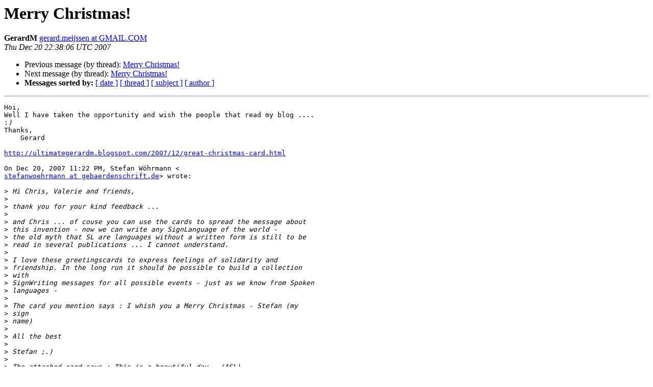

--- FILE ---
content_type: text/html
request_url: https://listserv.linguistlist.org/pipermail/sw-l/2007-December/048269.html
body_size: 3206
content:
<!DOCTYPE HTML PUBLIC "-//W3C//DTD HTML 4.01 Transitional//EN">
<HTML>
 <HEAD>
   <TITLE> Merry Christmas!
   </TITLE>
   <LINK REL="Index" HREF="index.html" >
   <LINK REL="made" HREF="mailto:sw-l%40listserv.linguistlist.org?Subject=Re%3A%20Merry%20Christmas%21&In-Reply-To=%3CTHU.20.DEC.2007.233806.0100.SWL%40MAJORDOMO.VALENCIACC.EDU%3E">
   <META NAME="robots" CONTENT="index,nofollow">
   <style type="text/css">
       pre {
           white-space: pre-wrap;       /* css-2.1, curent FF, Opera, Safari */
           }
   </style>
   <META http-equiv="Content-Type" content="text/html; charset=us-ascii">
   <LINK REL="Previous"  HREF="048267.html">
   <LINK REL="Next"  HREF="048270.html">
 </HEAD>
 <BODY BGCOLOR="#ffffff">
   <H1>Merry Christmas!</H1>
    <B>GerardM</B> 
    <A HREF="mailto:sw-l%40listserv.linguistlist.org?Subject=Re%3A%20Merry%20Christmas%21&In-Reply-To=%3CTHU.20.DEC.2007.233806.0100.SWL%40MAJORDOMO.VALENCIACC.EDU%3E"
       TITLE="Merry Christmas!">gerard.meijssen at GMAIL.COM
       </A><BR>
    <I>Thu Dec 20 22:38:06 UTC 2007</I>
    <P><UL>
        <LI>Previous message (by thread): <A HREF="048267.html">Merry Christmas!
</A></li>
        <LI>Next message (by thread): <A HREF="048270.html">Merry Christmas!
</A></li>
         <LI> <B>Messages sorted by:</B> 
              <a href="date.html#48269">[ date ]</a>
              <a href="thread.html#48269">[ thread ]</a>
              <a href="subject.html#48269">[ subject ]</a>
              <a href="author.html#48269">[ author ]</a>
         </LI>
       </UL>
    <HR>  
<!--beginarticle-->
<PRE>Hoi,
Well I have taken the opportunity and wish the people that read my blog ....
:<i>)
</I>Thanks,
    Gerard

<A HREF="http://ultimategerardm.blogspot.com/2007/12/great-christmas-card.html">http://ultimategerardm.blogspot.com/2007/12/great-christmas-card.html</A>

On Dec 20, 2007 11:22 PM, Stefan W&#246;hrmann &lt;
<A HREF="http://listserv.linguistlist.org/mailman/listinfo/sw-l">stefanwoehrmann at gebaerdenschrift.de</A>&gt; wrote:

&gt;<i> Hi Chris, Valerie and friends,
</I>&gt;<i>
</I>&gt;<i> thank you for your kind feedback ...
</I>&gt;<i>
</I>&gt;<i> and Chris ... of couse you can use the cards to spread the message about
</I>&gt;<i> this invention - now we can write any SignLanguage of the world -
</I>&gt;<i> the old myth that SL are languages without a written form is still to be
</I>&gt;<i> read in several publications ... I cannot understand.
</I>&gt;<i>
</I>&gt;<i> I love these greetingscards to express feelings of solidarity and
</I>&gt;<i> friendship. In the long run it should be possible to build a collection
</I>&gt;<i> with
</I>&gt;<i> SignWriting messages for all possible events - just as we know from Spoken
</I>&gt;<i> languages -
</I>&gt;<i>
</I>&gt;<i> The card you mention says : I whish you a Merry Christmas - Stefan (my
</I>&gt;<i> sign
</I>&gt;<i> name)
</I>&gt;<i>
</I>&gt;<i> All the best
</I>&gt;<i>
</I>&gt;<i> Stefan ;.)
</I>&gt;<i>
</I>&gt;<i> The attached card says : This is a beautiful day - (ASL)
</I>&gt;<i>
</I>&gt;<i>
</I>&gt;<i> -----Urspr&#252;ngliche Nachricht-----
</I>&gt;<i> Von: <A HREF="http://listserv.linguistlist.org/mailman/listinfo/sw-l">sw-l-bounces at majordomo.valenciacc.edu</A>
</I>&gt;<i> [mailto:<A HREF="http://listserv.linguistlist.org/mailman/listinfo/sw-l">sw-l-bounces at majordomo.valenciacc.edu</A>] Im Auftrag von Chris Cox
</I>&gt;<i> Gesendet: Donnerstag, 20. Dezember 2007 22:17
</I>&gt;<i> An: 'SignWriting List'
</I>&gt;<i> Betreff: RE: [sw-l] Merry Christmas!
</I>&gt;<i>
</I>&gt;<i> Hi Val (and Stefan),
</I>&gt;<i>
</I>&gt;<i> Just in case you are still around in the run up to the festivities, my
</I>&gt;<i> apologies to you and Stefan but I have not had the time recently to visit
</I>&gt;<i> as
</I>&gt;<i> much of the available material as I should have done. As you say the visit
</I>&gt;<i> to the German site has been another eye opener for me
</I>&gt;<i>
</I>&gt;<i> On the other hand, just before you wrote I did find a wealth of
</I>&gt;<i> information
</I>&gt;<i> about Stefan's many activities on the general Internet so I had already
</I>&gt;<i> begun to understand the extent of my most recent gaff :-)
</I>&gt;<i>
</I>&gt;<i> Can I ask Stefan? can I pass on the card to others with suitable
</I>&gt;<i> attribution
</I>&gt;<i> to its author please? but also it would be nice if I could provide a
</I>&gt;<i> translation of the actual message in English please - I think it is a
</I>&gt;<i> wonderful advertisement.
</I>&gt;<i>
</I>&gt;<i> Val, thank you so much for so many detailed explanations - I will
</I>&gt;<i> certainly
</I>&gt;<i> provide a snapshot of the intentions of our project early in January and
</I>&gt;<i> any
</I>&gt;<i> progress that we might have achieved by mid/end January.
</I>&gt;<i>
</I>&gt;<i> All the best
</I>&gt;<i>
</I>&gt;<i> Chris
</I>&gt;<i>
</I>&gt;<i>
</I>&gt;<i> -----Original Message-----
</I>&gt;<i> From: Valerie Sutton [mailto:<A HREF="http://listserv.linguistlist.org/mailman/listinfo/sw-l">dac at signwriting.org</A>]
</I>&gt;<i> Sent: 20 December 2007 00:31
</I>&gt;<i> To: List SignWriting
</I>&gt;<i> Cc: Chris Cox
</I>&gt;<i> Subject: Re: [sw-l] Merry Christmas!
</I>&gt;<i>
</I>&gt;<i> SignWriting List
</I>&gt;<i> December 19, 2007
</I>&gt;<i>
</I>&gt;<i> On Dec 17, 2007, at 9:45 PM, Chris Cox wrote:
</I>&gt;<i> &gt; As the new hearing non signing - non SW member of the list who is
</I>&gt;<i> &gt; trying to
</I>&gt;<i> &gt; recruit signing people to the cause in the UK, can I have a
</I>&gt;<i> &gt; translation into
</I>&gt;<i> &gt; English please?
</I>&gt;<i> &gt;
</I>&gt;<i> &gt; Can I then borrow the card (with attribution to your authorship,
</I>&gt;<i> &gt; Stefan) and
</I>&gt;<i> &gt; its message to give people a real flavour of the power of SW in such a
</I>&gt;<i> &gt; fundamental situation?
</I>&gt;<i> &gt;
</I>&gt;<i> &gt; Can I ask where you are resident please Stefan i.e. is this written
</I>&gt;<i> &gt; in ASL?
</I>&gt;<i> &gt;
</I>&gt;<i> &gt; I am afraid I am also incompetent at creating artwork so please
</I>&gt;<i> &gt; accept my
</I>&gt;<i> &gt; wish to all for a Merry Christmas and prosperous New Year :-)
</I>&gt;<i> &gt;
</I>&gt;<i> &gt; Chris
</I>&gt;<i>
</I>&gt;<i>
</I>&gt;<i> Hello Chris!
</I>&gt;<i> Welcome to the SignWriting List.
</I>&gt;<i>
</I>&gt;<i> Perhaps you might tell the SignWriting List about your project? Many
</I>&gt;<i> of our SW List members are signers and signwriters, and so they are
</I>&gt;<i> people who can give you a different perspective....
</I>&gt;<i>
</I>&gt;<i> So feel free to introduce us to the WLDC SW Project...maybe in
</I>&gt;<i> January, 2008? Then we will be able to focus after the holidays.
</I>&gt;<i>
</I>&gt;<i> Now...to answer your questions...
</I>&gt;<i>
</I>&gt;<i> Stefan Woehrmann is a teacher of Deaf students at the Osnabruck School
</I>&gt;<i> for the Deaf in Germany. Have you visited Stefan's web site?
</I>&gt;<i>
</I>&gt;<i> Stefan's Web Site on SignWriting
</I>&gt;<i> <A HREF="http://www.gebaerdenschrift.de/">http://www.gebaerdenschrift.de/</A>
</I>&gt;<i>
</I>&gt;<i> and also visit:
</I>&gt;<i>
</I>&gt;<i> SignWriting in Germany
</I>&gt;<i> <A HREF="http://www.signwriting.org/germany/germany.html">http://www.signwriting.org/germany/germany.html</A>
</I>&gt;<i>
</I>&gt;<i> I assumed that you had already visited Stefan's site and knew about
</I>&gt;<i> the wonderful work being done in Germany with Deaf children!
</I>&gt;<i>
</I>&gt;<i> ENJOY!
</I>&gt;<i>
</I>&gt;<i> Val ;-)
</I>&gt;<i>
</I>&gt;<i>
</I>&gt;<i>
</I>&gt;<i>
</I>&gt;<i>
</I>&gt;<i>
</I>&gt;<i>
</I>&gt;<i>
</I>&gt;<i> ____________________________________________
</I>&gt;<i>
</I>&gt;<i> SW-L SignWriting List
</I>&gt;<i>
</I>&gt;<i> Post Message
</I>&gt;<i> <A HREF="http://listserv.linguistlist.org/mailman/listinfo/sw-l">SW-L at majordomo.valenciacc.edu</A>
</I>&gt;<i>
</I>&gt;<i> List Archives and Help
</I>&gt;<i> <A HREF="http://www.signwriting.org/forums/swlist/">http://www.signwriting.org/forums/swlist/</A>
</I>&gt;<i>
</I>&gt;<i> Change Email Settings
</I>&gt;<i> <A HREF="http://majordomo.valenciacc.edu/mailman/listinfo/sw-l">http://majordomo.valenciacc.edu/mailman/listinfo/sw-l</A>
</I>&gt;<i>
</I>&gt;<i>
</I>&gt;<i>
</I>&gt;<i>
</I>&gt;<i>
</I>&gt;<i> ____________________________________________
</I>&gt;<i>
</I>&gt;<i> SW-L SignWriting List
</I>&gt;<i>
</I>&gt;<i> Post Message
</I>&gt;<i> <A HREF="http://listserv.linguistlist.org/mailman/listinfo/sw-l">SW-L at majordomo.valenciacc.edu</A>
</I>&gt;<i>
</I>&gt;<i> List Archives and Help
</I>&gt;<i> <A HREF="http://www.signwriting.org/forums/swlist/">http://www.signwriting.org/forums/swlist/</A>
</I>&gt;<i>
</I>&gt;<i> Change Email Settings
</I>&gt;<i> <A HREF="http://majordomo.valenciacc.edu/mailman/listinfo/sw-l">http://majordomo.valenciacc.edu/mailman/listinfo/sw-l</A>
</I>&gt;<i>
</I>-------------- next part --------------
An HTML attachment was scrubbed...
URL: &lt;<A HREF="http://listserv.linguistlist.org/pipermail/sw-l/attachments/20071220/d6df9934/attachment.htm">http://listserv.linguistlist.org/pipermail/sw-l/attachments/20071220/d6df9934/attachment.htm</A>&gt;
-------------- next part --------------



____________________________________________

SW-L SignWriting List

Post Message
<A HREF="http://listserv.linguistlist.org/mailman/listinfo/sw-l">SW-L at majordomo.valenciacc.edu</A>

List Archives and Help
<A HREF="http://www.signwriting.org/forums/swlist/">http://www.signwriting.org/forums/swlist/</A>

Change Email Settings
<A HREF="http://majordomo.valenciacc.edu/mailman/listinfo/sw-l">http://majordomo.valenciacc.edu/mailman/listinfo/sw-l</A>
</PRE>

<!--endarticle-->
    <HR>
    <P><UL>
        <!--threads-->
	<LI>Previous message (by thread): <A HREF="048267.html">Merry Christmas!
</A></li>
	<LI>Next message (by thread): <A HREF="048270.html">Merry Christmas!
</A></li>
         <LI> <B>Messages sorted by:</B> 
              <a href="date.html#48269">[ date ]</a>
              <a href="thread.html#48269">[ thread ]</a>
              <a href="subject.html#48269">[ subject ]</a>
              <a href="author.html#48269">[ author ]</a>
         </LI>
       </UL>

<hr>
<a href="http://listserv.linguistlist.org/mailman/listinfo/sw-l">More information about the Sw-l
mailing list</a><br>
</body></html>
